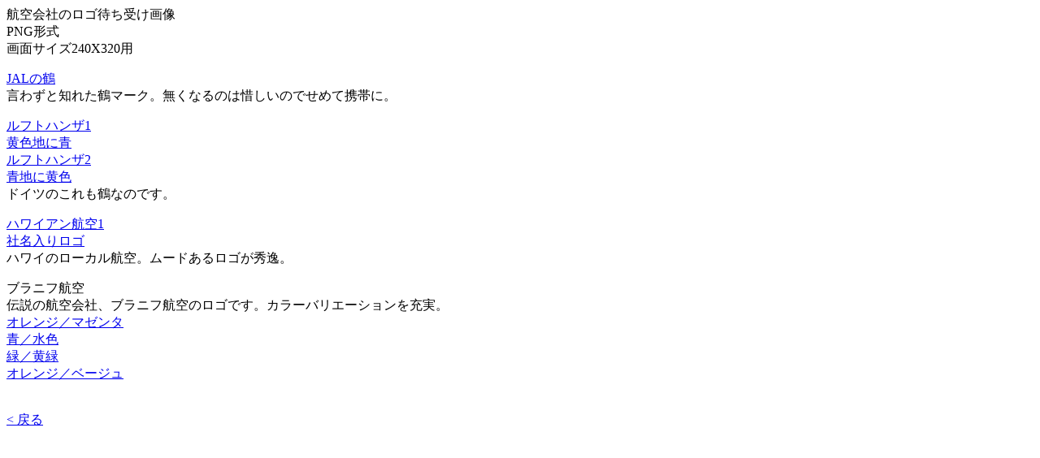

--- FILE ---
content_type: text/html
request_url: https://chinoken.net/j/240320/airline.html
body_size: 1008
content:
<!DOCTYPE HTML PUBLIC "-//W3C//DTD HTML 4.01 Transitional//EN">
<html lang="ja">
<head>
<meta http-equiv="Content-Type" content="text/html; charset=Shift_JIS">
<title>ケイタイ部屋</title>
</head>

<body>
		<p>航空会社のロゴ待ち受け画像<br>
			PNG形式<br>
				画面サイズ240X320用</p>
		<p><a href="jal.png">JALの鶴<br>
			</a>言わずと知れた鶴マーク。無くなるのは惜しいのでせめて携帯に。</p>
		<p><a href="LH1.png">ルフトハンザ1<br>
				黄色地に青</a><br>
			<a href="LH2.png">ルフトハンザ2<br>
				青地に黄色<br>
			</a>ドイツのこれも鶴なのです。</p>
		<p><a href="hawaiian.png">ハワイアン航空1<br>
				社名入りロゴ<br>
			</a>ハワイのローカル航空。ムードあるロゴが秀逸。</p>
		<p>ブラニフ航空<br>
			伝説の航空会社、ブラニフ航空のロゴです。カラーバリエーションを充実。<br>
			<a href="BI1.png">オレンジ／マゼンタ</a><br>
			<a href="BI2.png">青／水色</a><a href="BI1.png"><br>
			</a><a href="BI3.png">緑／黄緑</a><a href="BI1.png"><br>
			</a><a href="BI4.png">オレンジ／ベージュ</a><a href="BI1.png"><br>
			</a><br>
			<br>
			<a href="240320.html">&lt; 戻る</a></p>
	</body>
</html>
